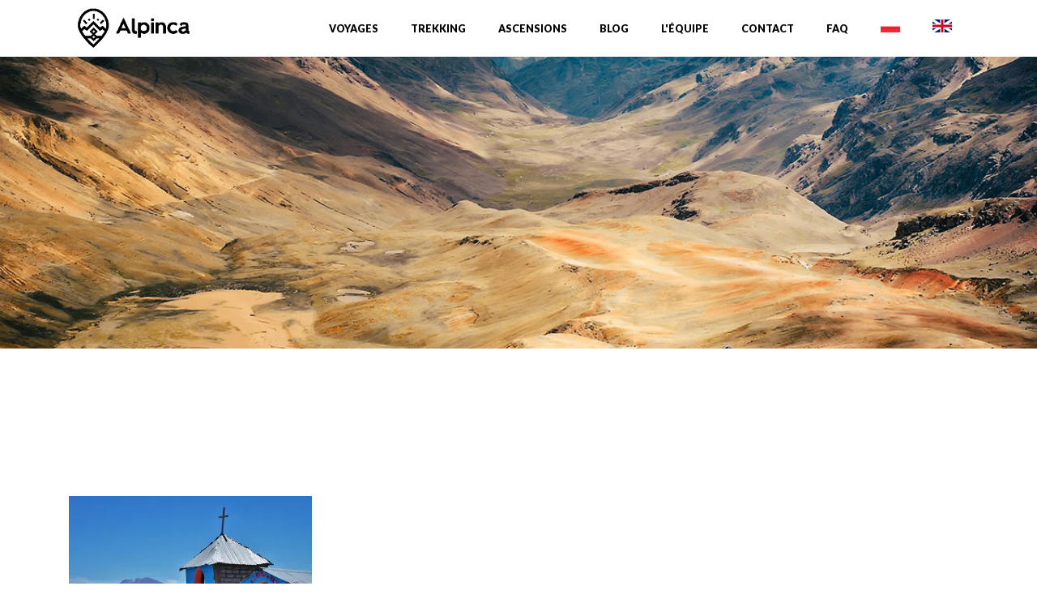

--- FILE ---
content_type: text/html; charset=UTF-8
request_url: https://www.alpinca.fr/ascensions/ascension-volcan-misti-climbing-misti-ascension-arequipa/attachment/dsc08659/
body_size: 18020
content:



<!doctype html>



<html lang="en-US">



<head>



	<meta charset="UTF-8">



	<meta name="viewport" content="width=device-width, initial-scale=1">



	<link rel="profile" href="http://gmpg.org/xfn/11">



	<title>Alpinca</title>

	  <link rel='dns-prefetch' href='//s0.wp.com' />
<link rel='dns-prefetch' href='//secure.gravatar.com' />
<link rel='dns-prefetch' href='//maxcdn.bootstrapcdn.com' />
<link rel='dns-prefetch' href='//s.w.org' />
<link rel="alternate" type="application/rss+xml" title="Alpinca &raquo; Feed" href="https://www.alpinca.fr/feed/" />
<link rel="alternate" type="application/rss+xml" title="Alpinca &raquo; Comments Feed" href="https://www.alpinca.fr/comments/feed/" />
<link rel="alternate" type="application/rss+xml" title="Alpinca &raquo;  Comments Feed" href="https://www.alpinca.fr/ascensions/ascension-volcan-misti-climbing-misti-ascension-arequipa/attachment/dsc08659/feed/" />
<link rel='stylesheet' id='contact-form-7-css'  href='https://www.alpinca.fr/wp-content/plugins/contact-form-7/includes/css/styles.css?ver=5.1.3' type='text/css' media='all' />
<link rel='stylesheet' id='cff-css'  href='https://www.alpinca.fr/wp-content/plugins/custom-facebook-feed/css/cff-style.css?ver=2.9.1' type='text/css' media='all' />
<link rel='stylesheet' id='sb-font-awesome-css'  href='https://maxcdn.bootstrapcdn.com/font-awesome/4.7.0/css/font-awesome.min.css?ver=5.2.21' type='text/css' media='all' />
<link rel='stylesheet' id='wp-lightbox-2.min.css-css'  href='https://www.alpinca.fr/wp-content/plugins/wp-lightbox-2/styles/lightbox.min.css?ver=1.3.4' type='text/css' media='all' />
<link rel='stylesheet' id='style-css'  href='https://www.alpinca.fr/wp-content/themes/alpinca/style.css?ver=v4.0.2' type='text/css' media='all' />
<link rel='stylesheet' id='jetpack_css-css'  href='https://www.alpinca.fr/wp-content/plugins/jetpack/css/jetpack.css?ver=7.5.7' type='text/css' media='all' />
<link rel='stylesheet' id='wpsimplegallery-style-css'  href='http://www.alpinca.fr/wp-content/plugins/wp-simple-galleries/wp-simple-gallery.css?ver=5.2.21' type='text/css' media='all' />
<script type='text/javascript' src='https://www.alpinca.fr/wp-includes/js/jquery/jquery.js?ver=1.12.4-wp'></script>
<script type='text/javascript' src='https://www.alpinca.fr/wp-includes/js/jquery/jquery-migrate.min.js?ver=1.4.1'></script>
<!--[if lt IE 9]>
<script type='text/javascript' src='https://www.alpinca.fr/wp-content/themes/alpinca/js/html5shiv.js?ver=5.2.21'></script>
<![endif]-->
<!--[if lt IE 9]>
<script type='text/javascript' src='https://www.alpinca.fr/wp-content/themes/alpinca/js/respond.min.js?ver=5.2.21'></script>
<![endif]-->
<link rel='https://api.w.org/' href='https://www.alpinca.fr/wp-json/' />
<link rel="EditURI" type="application/rsd+xml" title="RSD" href="https://www.alpinca.fr/xmlrpc.php?rsd" />
<link rel="wlwmanifest" type="application/wlwmanifest+xml" href="https://www.alpinca.fr/wp-includes/wlwmanifest.xml" /> 
<link rel='shortlink' href='https://wp.me/a7vXEl-3n' />
<link rel="alternate" type="application/json+oembed" href="https://www.alpinca.fr/wp-json/oembed/1.0/embed?url=https%3A%2F%2Fwww.alpinca.fr%2Fascensions%2Fascension-volcan-misti-climbing-misti-ascension-arequipa%2Fattachment%2Fdsc08659%2F" />
<link rel="alternate" type="text/xml+oembed" href="https://www.alpinca.fr/wp-json/oembed/1.0/embed?url=https%3A%2F%2Fwww.alpinca.fr%2Fascensions%2Fascension-volcan-misti-climbing-misti-ascension-arequipa%2Fattachment%2Fdsc08659%2F&#038;format=xml" />

<!-- Custom Facebook Feed Custom CSS -->
<style type="text/css">
.cff-wrapper{
    height: 300px;
    padding: 5px;
}

</style>

<link rel='dns-prefetch' href='//i0.wp.com'/>
<link rel='dns-prefetch' href='//i1.wp.com'/>
<link rel='dns-prefetch' href='//i2.wp.com'/>
<link rel='dns-prefetch' href='//widgets.wp.com'/>
<link rel='dns-prefetch' href='//s0.wp.com'/>
<link rel='dns-prefetch' href='//0.gravatar.com'/>
<link rel='dns-prefetch' href='//1.gravatar.com'/>
<link rel='dns-prefetch' href='//2.gravatar.com'/>
<link rel='dns-prefetch' href='//v0.wordpress.com'/>
<style type='text/css'>img#wpstats{display:none}</style>
<!-- Jetpack Open Graph Tags -->
<meta property="og:type" content="article" />
<meta property="og:title" content=" " />
<meta property="og:url" content="https://www.alpinca.fr/ascensions/ascension-volcan-misti-climbing-misti-ascension-arequipa/attachment/dsc08659/" />
<meta property="og:description" content="Visit the post for more." />
<meta property="article:published_time" content="2016-03-01T03:47:45+00:00" />
<meta property="article:modified_time" content="2016-03-01T03:47:56+00:00" />
<meta property="og:site_name" content="Alpinca" />
<meta property="og:image" content="https://www.alpinca.fr/wp-content/uploads/2016/03/DSC08659.jpg" />
<meta property="og:locale" content="en_US" />
<meta name="twitter:text:title" content="Alpinca" />
<meta name="twitter:image" content="https://i1.wp.com/www.alpinca.fr/wp-content/uploads/2016/03/DSC08659.jpg?fit=1200%2C900&#038;ssl=1&#038;w=640" />
<meta name="twitter:card" content="summary_large_image" />
<meta name="twitter:description" content="Visit the post for more." />

<!-- End Jetpack Open Graph Tags -->



	<link href="https://fonts.googleapis.com/css?family=Cormorant+Upright:400,700|Lato:400,900&display=swap&subset=latin-ext" rel="stylesheet">



</head>







<body class="attachment attachment-template-default single single-attachment postid-209 attachmentid-209 attachment-jpeg contrast">

<!-- Global site tag (gtag.js) - Google Analytics -->
<script async src="https://www.googletagmanager.com/gtag/js?id=UA-143156892-2"></script>
<script>
  window.dataLayer = window.dataLayer || [];
  function gtag(){dataLayer.push(arguments);}
  gtag('js', new Date());

  gtag('config', 'UA-143156892-2');
</script>




	<header data-text="Wracaj do nas" home-url="https://www.alpinca.fr" id="masthead" class="site-header on">

		<div class="container">



			<!-- <div class="row pt-3 sticky-hide">

				<div class="col-lg-6"></div>	

				<div class="col-lg-6 text-right">

					
				</div>

			</div> -->



			<div class="menu-row transition05 row smallfont pt-4 pb-4 align-items-center">

				<div class="col-6 col-md order-2 order-lg-2 align-self-center">

					<a class="d-block line-0" href="https://www.alpinca.fr">

						<img alt="Biuro Podróży Peru Boliwia Chile" class="logo logo_light transition05" src="https://www.alpinca.fr/wp-content/themes/alpinca/img/logo_dark.png">

					</a>

				</div>

				<div class="col-6 col-md-9 col-md-10 col-lg-10 order-4 order-lg-3 nav">

					<nav id="site-navigation">

						<ul id="primary-menu" class="row"><li class='nav-item    menu-item menu-item-type-custom menu-item-object-custom'><a href="http://www.alpinca.fr/voyages" class="nav-link">Voyages</a></li>
<li class='nav-item    menu-item menu-item-type-custom menu-item-object-custom'><a href="http://www.alpinca.fr/trekking" class="nav-link">Trekking</a></li>
<li class='nav-item    menu-item menu-item-type-custom menu-item-object-custom'><a href="http://www.alpinca.fr/ascensions" class="nav-link">Ascensions</a></li>
<li class='nav-item    menu-item menu-item-type-post_type menu-item-object-page current_page_parent'><a href="https://www.alpinca.fr/blog/" class="nav-link">Blog</a></li>
<li class='nav-item    menu-item menu-item-type-post_type menu-item-object-page'><a href="https://www.alpinca.fr/lequipe/" class="nav-link">L'équipe</a></li>
<li class='nav-item    menu-item menu-item-type-post_type menu-item-object-page'><a href="https://www.alpinca.fr/contact/" class="nav-link">Contact</a></li>
<li class='nav-item    menu-item menu-item-type-post_type menu-item-object-page'><a href="https://www.alpinca.fr/faq/" class="nav-link">FAQ</a></li>
<li class='nav-item    menu-item menu-item-type-custom menu-item-object-custom'><a href="http://alpinca.pl" class="nav-link"><img src="http://alpinca.pl/wp-content/themes/alpinica/images/pl.jpg"></a></li>
<li class='nav-item    menu-item menu-item-type-custom menu-item-object-custom'><a href="http://alpinca.com" class="nav-link"><img alt="english version" src="http://alpinca.pl/wp-content/themes/alpinca/img/gb_icon.png"></a></li>
<li class='nav-item    menu-item menu-item-type-custom menu-item-object-custom'><a href="#" class="nav-link">Menu</a></li>
</ul>
					</nav>

				</div>

			</div>



		</div>

	</header>

	
<section class="hero-image mb-90"  ></section>

<section class="hero-content pb-50">
    <div class="container">
        <div class="row">
            <div class="col-lg-12">
                <h1 class="text-center pb-2"></h1>
            </div>
        </div>
    </div>
</section>


<section class="content pb-100">
    <div class="container">

            <p class="attachment"><a href='https://i1.wp.com/www.alpinca.fr/wp-content/uploads/2016/03/DSC08659.jpg?ssl=1' rel="lightbox[209]"><img width="300" height="225" src="https://i1.wp.com/www.alpinca.fr/wp-content/uploads/2016/03/DSC08659.jpg?fit=300%2C225&amp;ssl=1" class="attachment-medium size-medium" alt="" srcset="https://i1.wp.com/www.alpinca.fr/wp-content/uploads/2016/03/DSC08659.jpg?w=5184&amp;ssl=1 5184w, https://i1.wp.com/www.alpinca.fr/wp-content/uploads/2016/03/DSC08659.jpg?resize=300%2C225&amp;ssl=1 300w, https://i1.wp.com/www.alpinca.fr/wp-content/uploads/2016/03/DSC08659.jpg?resize=768%2C576&amp;ssl=1 768w, https://i1.wp.com/www.alpinca.fr/wp-content/uploads/2016/03/DSC08659.jpg?resize=1024%2C768&amp;ssl=1 1024w, https://i1.wp.com/www.alpinca.fr/wp-content/uploads/2016/03/DSC08659.jpg?w=1600 1600w, https://i1.wp.com/www.alpinca.fr/wp-content/uploads/2016/03/DSC08659.jpg?w=2400 2400w" sizes="(max-width: 300px) 100vw, 300px" data-attachment-id="209" data-permalink="https://www.alpinca.fr/ascensions/ascension-volcan-misti-climbing-misti-ascension-arequipa/attachment/dsc08659/" data-orig-file="https://i1.wp.com/www.alpinca.fr/wp-content/uploads/2016/03/DSC08659.jpg?fit=5184%2C3888&amp;ssl=1" data-orig-size="5184,3888" data-comments-opened="1" data-image-meta="{&quot;aperture&quot;:&quot;5.6&quot;,&quot;credit&quot;:&quot;&quot;,&quot;camera&quot;:&quot;DSC-HX50&quot;,&quot;caption&quot;:&quot;&quot;,&quot;created_timestamp&quot;:&quot;1447008040&quot;,&quot;copyright&quot;:&quot;&quot;,&quot;focal_length&quot;:&quot;18.14&quot;,&quot;iso&quot;:&quot;80&quot;,&quot;shutter_speed&quot;:&quot;0.002&quot;,&quot;title&quot;:&quot;&quot;,&quot;orientation&quot;:&quot;1&quot;}" data-image-title="" data-image-description="" data-medium-file="https://i1.wp.com/www.alpinca.fr/wp-content/uploads/2016/03/DSC08659.jpg?fit=300%2C225&amp;ssl=1" data-large-file="https://i1.wp.com/www.alpinca.fr/wp-content/uploads/2016/03/DSC08659.jpg?fit=800%2C600&amp;ssl=1" /></a></p>
   
    </div>
</section>





<footer id="alpinca" class="site-footer footer-widgets copyright pt-5 pb-0 bg-theme">



			<div class="container pb-0">

				<div class="row">

					<div class="col-lg-4">

						<div class="bold mb-4">Alpinca</div>			<div class="textwidget"></div>
					<div class="textwidget"><p>Les photos du site sont de Nicolas Castermans, le co-fondateur de l&#8217;agence et concepteur des itinéraires de voyage et de trek! Vous pouvez visiter son blog de voyage et de photographie sur <a href="http://www.baikara.net">www.baikara.net</a></p>
<p>Toutes les photos présentes sur le site viennent des destinations que nous proposons! Alpinca est une agence de voyage locale et francophone au Pérou. Nous vous organiserons le voyage de vos rêve!</p>
</div>
		
					</div>

					<div class="col-lg-4 text-center social">

						<div class="bold mb-4">Nos réseaux sociaux</div>			<div class="textwidget"></div>
		
						<div class="row justify-content-center">

							<a target="_blank" href="https://www.facebook.com/alpincaperu"><i class="fab fa-facebook-square"></i></a>

							<a href="https://www.instagram.com/nicolascastermans/"><i class="fab fa-instagram"></i></a>

							<!-- <a target="_blank" href="https://plus.google.com/u/0/112943855830207228940"><i class="fab fa-google-plus-g"></i></a> -->

							<a target="_blank" href="https://www.youtube.com/channel/UCy5OULdtH9kOPZHCI_HPNTQ"><i class="fab fa-youtube"></i></a>

						</div>

					</div>	

					<div class="col-lg-4 line18">

						<div class="bold mb-4 conti">Contactez-nous!</div>			<div class="textwidget"><p><i class="fab fa-whatsapp-square"></i> Whatsapp: +48601647483</p>
<p><i class="fas fa-envelope-square"></i> E-mail : alpinca.contact@gmail.com</p>
<p><i class="fas fa-map-marker-alt"></i> Adresse : Av. Gutemberg 405, Arequipa, Peru</p>
</div>
		
					</div>	

				</div>

			</div>



			<div class="container-fluid  pb-2 pt-2 copi mt-5">

				<div class="container">

					<div class="row align-items-center">



						<div class="col-lg-9">



							Copyright © All Rights Reserved 2026 | Alpinca



						</div>



						<div class="col-lg-3"><a href="#" class="scrollup d-table ml-auto">Haut de page</a></div>



					</div>

				</div>



			</div>



	</footer>











<link href="https://fonts.googleapis.com/css?family=Quattrocento+Sans" rel="stylesheet">





<link href="https://fonts.googleapis.com/css?family=Lato" rel="stylesheet">






<style>




h2, h1, h3, .cormoran, .person, .opinia_apo {

	font-family: 'Quattrocento Sans', serif;

}





#tlo_pyt {

 background-image: url('http://www.alpinca.fr/wp-content/uploads/2019/07/MEETING-WITH-THE-NEXT-QUECHUA-GENERATION.jpg');

 background-position: bottom;

 background-size: cover;

}





body {

	font-family: 'Lato', serif;

}





.home header.sticky {

    background: #1F3942;

}



@media (max-width: 992px) {

	header.full {

		background: #1F3942;

	}

}




.bg-theme {

	
	background-color: #1F3942;

	
	
	color: #FFFFFF;

	
}

footer a {

	
	color: #FFFFFF;

	
}





.pb-50 {

    
	padding-bottom: 65px;

	
}



.pt-50 {

    
	padding-top: 65px;

	
}



.pb-100 {

    
	padding-bottom: 130px;

	
}



.pt-100 {

    
	padding-top: 130px;

	
}



.btn-first.black {

	
	background-color: #1F3942;

	
}



.color-theme {

	
	color: #1F3942;

	
}





.bg-image {

	
	background-image: url(http://www.alpinca.fr/wp-content/uploads/2016/02/quechua-kid-photo-peru.jpg);

	
}



	



</style>







<link href="https://fonts.googleapis.com/css?family=Quicksand&display=swap&subset=latin-ext" rel="stylesheet">

<link rel='stylesheet' id='main-awe-css'  href='https://use.fontawesome.com/releases/v5.3.1/css/all.css' type='text/css' media='all' />

<!-- Custom Facebook Feed JS -->
<script type="text/javascript">
var cfflinkhashtags = "true";
</script>
	<div style="display:none">
	</div>
<script type='text/javascript' src='https://www.alpinca.fr/wp-content/plugins/jetpack/_inc/build/photon/photon.min.js?ver=20190201'></script>
<script type='text/javascript'>
/* <![CDATA[ */
var wpcf7 = {"apiSettings":{"root":"https:\/\/www.alpinca.fr\/wp-json\/contact-form-7\/v1","namespace":"contact-form-7\/v1"}};
/* ]]> */
</script>
<script type='text/javascript' src='https://www.alpinca.fr/wp-content/plugins/contact-form-7/includes/js/scripts.js?ver=5.1.3'></script>
<script type='text/javascript' src='https://www.alpinca.fr/wp-content/plugins/custom-facebook-feed/js/cff-scripts.js?ver=2.9.1'></script>
<script type='text/javascript' src='https://s0.wp.com/wp-content/js/devicepx-jetpack.js?ver=202604'></script>
<script type='text/javascript'>
/* <![CDATA[ */
var JQLBSettings = {"fitToScreen":"1","resizeSpeed":"400","displayDownloadLink":"0","navbarOnTop":"0","loopImages":"","resizeCenter":"","marginSize":"0","linkTarget":"","help":"","prevLinkTitle":"previous image","nextLinkTitle":"next image","prevLinkText":"\u00ab Previous","nextLinkText":"Next \u00bb","closeTitle":"close image gallery","image":"Image ","of":" of ","download":"Download","jqlb_overlay_opacity":"80","jqlb_overlay_color":"#000000","jqlb_overlay_close":"1","jqlb_border_width":"10","jqlb_border_color":"#ffffff","jqlb_border_radius":"0","jqlb_image_info_background_transparency":"100","jqlb_image_info_bg_color":"#ffffff","jqlb_image_info_text_color":"#000000","jqlb_image_info_text_fontsize":"10","jqlb_show_text_for_image":"1","jqlb_next_image_title":"next image","jqlb_previous_image_title":"previous image","jqlb_next_button_image":"https:\/\/www.alpinca.fr\/wp-content\/plugins\/wp-lightbox-2\/styles\/images\/next.gif","jqlb_previous_button_image":"https:\/\/www.alpinca.fr\/wp-content\/plugins\/wp-lightbox-2\/styles\/images\/prev.gif","jqlb_maximum_width":"","jqlb_maximum_height":"","jqlb_show_close_button":"1","jqlb_close_image_title":"close image gallery","jqlb_close_image_max_heght":"22","jqlb_image_for_close_lightbox":"https:\/\/www.alpinca.fr\/wp-content\/plugins\/wp-lightbox-2\/styles\/images\/closelabel.gif","jqlb_keyboard_navigation":"1","jqlb_popup_size_fix":"0"};
/* ]]> */
</script>
<script type='text/javascript' src='https://www.alpinca.fr/wp-content/plugins/wp-lightbox-2/wp-lightbox-2.min.js?ver=1.3.4.1'></script>
<script type='text/javascript' src='https://secure.gravatar.com/js/gprofiles.js?ver=2026Janaa'></script>
<script type='text/javascript'>
/* <![CDATA[ */
var WPGroHo = {"my_hash":""};
/* ]]> */
</script>
<script type='text/javascript' src='https://www.alpinca.fr/wp-content/plugins/jetpack/modules/wpgroho.js?ver=5.2.21'></script>
<script type='text/javascript' src='https://www.alpinca.fr/wp-content/themes/alpinca/assets/js/owl.carousel.min.js?ver=v4.0.0'></script>
<script type='text/javascript' src='https://www.alpinca.fr/wp-content/themes/alpinca/assets/js/scripts.js?ver=v4.0.2'></script>
<script type='text/javascript' src='https://www.alpinca.fr/wp-includes/js/wp-embed.min.js?ver=5.2.21'></script>
<script type='text/javascript' src='https://stats.wp.com/e-202604.js' async='async' defer='defer'></script>
<script type='text/javascript'>
	_stq = window._stq || [];
	_stq.push([ 'view', {v:'ext',j:'1:7.5.7',blog:'111051817',post:'209',tz:'1',srv:'www.alpinca.fr'} ]);
	_stq.push([ 'clickTrackerInit', '111051817', '209' ]);
</script>

</body>

</html>





--- FILE ---
content_type: application/javascript
request_url: https://www.alpinca.fr/wp-content/themes/alpinca/assets/js/scripts.js?ver=v4.0.2
body_size: 9443
content:
(function($) {
    $(window).scroll(function() {
        scroll = $(window).scrollTop();
        screenHeight = $(window).height();
        if ($(".animation").length > 0) {
            $(".animation").each(function() {
                if (scroll + screenHeight / 1.5 > $(this).offset().top) {
                    $(this).addClass("on")
                }
            })
        }
    });
    var owlMain = $("#glowna_karuzela");
    owlMain.owlCarousel({
        loop: true,
        margin: 0,
        nav: true,
        autoplay: true,
        animateOut: "fadeOut",
        animateIn: "fadeIn",
        responsive: {
            0: {
                items: 1
            }
        }
    });
    var owlMain = $("#opinie");
    owlMain.owlCarousel({
        loop: true,
        margin: 0,
        nav: true,
         autoplay:true,
        autoplayTimeout:9000,
        responsive: {
            0: {
                items: 1
            }
        }
    });

    var owlModele = $("#modele");
    owlModele.owlCarousel({
        loop: true,
        margin: 30,
        nav: true,
        responsive: {
            0: {
                items: 1
            },
            768: {
                items: 2
            },
            1200: {
                items: 3
            }
        }
    });
    var owlUnder = $("#under");
    owlUnder.owlCarousel({
        loop: true,
        margin: 10,
        nav: true,
        responsive: {
            0: {
                items: 3
            },
            992: {
                items: 6
            }
        }
    });

    // var fotos = $('.fotos');
    // if (fotos) {

    //     for (var i = 0; i < 12; i++) {
    //         var zdjecia = $('#wpsimplegallery_container li').clone();
    //         $('.fotos').append(zdjecia);
    //     }
    // }
    
    $(".left-control").click(function() {
        owlUnder.trigger("prev.owl.carousel")
    });
    $(".right-control").click(function() {
        owlUnder.trigger("next.owl.carousel")
    });
    var hamburger = $("#primary-menu > li:nth-last-child(1)");
    hamburger.append("<span></span><span></span><span></span>").addClass("menutrigger");
    hamburger.find("a").remove();
    $("#primary-menu > li:nth-last-child(1)").click(function(e) {
        e.preventDefault();
        $("header").toggleClass("full");
        $(".nav").toggleClass(" col-12 col-md-12 col-lg-10")
    });
    if ($(window).width() < 992) {
        $(".glowne_menu").prependTo("#primary-menu-wrap");
        $(".custom-logo-link").prependTo("#site-navigation");
        $(".glowne_menu > li").click(function(e) {
            $(".glowne_menu > li").removeClass("active");
            $(this).addClass("active")
        })
    }
    $(".closex, .trigger_reservation").click(function(e) {
        e.preventDefault();
        $("body").toggleClass("on");
        var title = $(this).closest(".usluga-box").find(".usluga-box-title").text();
        var info = $(this).closest(".usluga-box").find(".more-info").html();
        var cena = $(this).closest(".usluga-box").find(".cena-uslugi").html();
        var contentNew = $(".all-content");
        contentNew.html("");
        contentNew.append("<h3>" + title + " (" + cena + ")</h3>", info);
        $('input[name="your-choose"]').val(title + "(" + cena + ")")
    });
    $(".zaawansowane").click(function() {
        $("#do_pobrania").toggleClass("more-options")
    });
    $(".load-more").click(function() {
        $(".galeria-box").addClass("full");
        $(this).remove()
    });
    $(".searchtrigger, .close-search").click(function() {
        $(".menu-produkty").toggleClass("searching")
    });
    $(".widoki").click(function() {
        $("#do_pobrania").toggleClass("grid")
    });
    // var message = $("header").attr("data-text");
    // var original;
    // var blink = true;
    // var isOldTitle = true;
    // var oldTitle = $("title").text();
    // var newTitle = message;
    // var interval = null;

    // function changeTitle() {
    //     document.title = isOldTitle ? oldTitle : newTitle;
    //     isOldTitle = !isOldTitle
    // }

    // function setTitle() {}
    // $(window).focus(function() {
    //     clearInterval(interval);
    //     document.title = oldTitle
    // });
    // $(window).blur(function() {
    //     var title = $("title").text();
    //     interval = setInterval(changeTitle, 700);
    //     document.title = message
    // });
    if ($('input[name="your-data"]').length > 0) {
        $('input[name="your-data"]').flatpickr({
            enableTime: true,
            dateFormat: "Y-m-d H:i"
        })
    }
    var icon = $("#map").attr("data-icon");
    var mapContainer = document.getElementById("map");

    function initMap(icon) {
        var myLatLng = {
            lat: -16.385570,
            lng: -71.521300
        };
        var icon = icon;
        var map = new google.maps.Map(mapContainer, {
            zoom: 12,
            center: myLatLng,
            styles: [{
                    elementType: "geometry",
                    stylers: [{
                        color: "#f5f5f5"
                    }]
                },
                {
                    elementType: "labels.icon",
                    stylers: [{
                        visibility: "off"
                    }]
                },
                {
                    elementType: "labels.text.fill",
                    stylers: [{
                        color: "#616161"
                    }]
                },
                {
                    elementType: "labels.text.stroke",
                    stylers: [{
                        color: "#f5f5f5"
                    }]
                },
                {
                    featureType: "administrative.land_parcel",
                    elementType: "labels.text.fill",
                    stylers: [{
                        color: "#bdbdbd"
                    }]
                },
                {
                    featureType: "poi",
                    elementType: "geometry",
                    stylers: [{
                        color: "#eeeeee"
                    }]
                },
                {
                    featureType: "poi",
                    elementType: "labels.text.fill",
                    stylers: [{
                        color: "#757575"
                    }]
                },
                {
                    featureType: "poi.park",
                    elementType: "geometry",
                    stylers: [{
                        color: "#e5e5e5"
                    }]
                },
                {
                    featureType: "poi.park",
                    elementType: "labels.text.fill",
                    stylers: [{
                        color: "#9e9e9e"
                    }]
                },
                {
                    featureType: "road",
                    elementType: "geometry",
                    stylers: [{
                        color: "#ffffff"
                    }]
                },
                {
                    featureType: "road.arterial",
                    elementType: "labels.text.fill",
                    stylers: [{
                        color: "#757575"
                    }]
                },
                {
                    featureType: "road.highway",
                    elementType: "geometry",
                    stylers: [{
                        color: "#dadada"
                    }]
                },
                {
                    featureType: "road.highway",
                    elementType: "labels.text.fill",
                    stylers: [{
                        color: "#616161"
                    }]
                },
                {
                    featureType: "road.local",
                    elementType: "labels.text.fill",
                    stylers: [{
                        color: "#9e9e9e"
                    }]
                },
                {
                    featureType: "transit.line",
                    elementType: "geometry",
                    stylers: [{
                        color: "#e5e5e5"
                    }]
                },
                {
                    featureType: "transit.station",
                    elementType: "geometry",
                    stylers: [{
                        color: "#eeeeee"
                    }]
                },
                {
                    featureType: "water",
                    elementType: "geometry",
                    stylers: [{
                        color: "#c9c9c9"
                    }]
                },
                {
                    featureType: "water",
                    elementType: "labels.text.fill",
                    stylers: [{
                        color: "#9e9e9e"
                    }]
                }
            ]
        });
        var marker = new google.maps.Marker({
            position: myLatLng,
            map: map,
            icon: icon,
            title: "Alpinca"
        })
    }
    if (mapContainer) {
        initMap(icon)
    }
    if ($(window).width() > 992) {
        window.onscroll = function() {
            myFunction()
        };
    }
    




})(jQuery);

var header = document.getElementById("masthead");
var sticky = header.offsetTop;

function myFunction() {
    if (window.pageYOffset > sticky) {
        header.classList.add("sticky")
    } else {
        header.classList.remove("sticky")
    }
}
